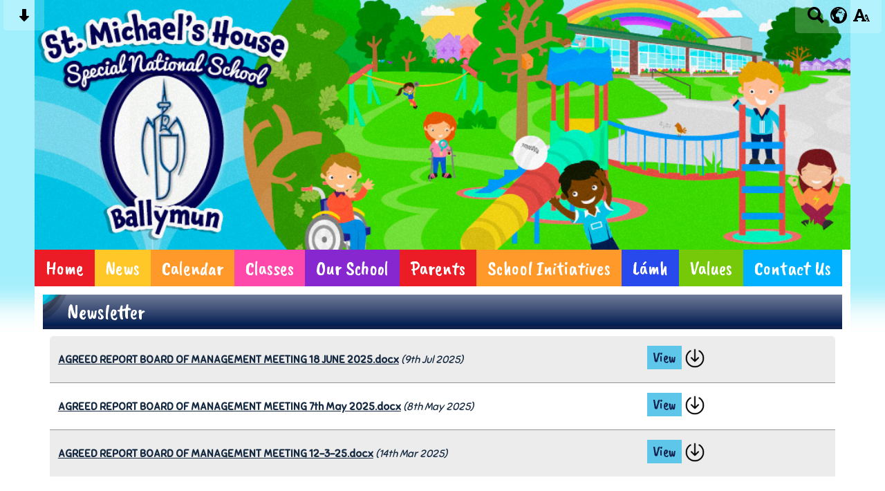

--- FILE ---
content_type: text/html; charset=UTF-8
request_url: https://www.smhballymunschool.ie/parents-area/newsletter/
body_size: 6744
content:
<!DOCTYPE html PUBLIC "-//W3C//DTD XHTML 1.0 Transitional//EN" "http://www.w3.org/TR/xhtml1/DTD/xhtml1-transitional.dtd">
<html xmlns="http://www.w3.org/1999/xhtml" xml:lang="en" lang="en">
<head>


<title>Newsletter</title>
<meta http-equiv="Content-Type" content="text/html; charset=UTF-8"/>
<meta name="Keywords" content="" />
<meta name="Description" content="" />
<meta name="Copyright" content="&copy; 2025"/>
<meta name="distribution" content="GLOBAL"/>
<meta name="Robots" content="index, all"/>
<meta name="revisit-after" content="15 days"/>
<meta name="format-detection" content="telephone=no"/>



<meta name="twitter:card" content="summary"/>
<meta name="twitter:domain" content="www.smhballymunschool.ie"/>
<meta name="twitter:title" content="Newsletter"/>
<meta name="twitter:description" content=""/>
<meta property="og:title" content="Newsletter"/>
<meta property="og:type" content="website"/>
<meta property="og:url" content="newsletter"/>
<meta property="og:site_name" content="www.smhballymunschool.ie"/>
<meta property="og:locale" content="en_GB"/>


<meta property="og:description" content=""/>

<link rel="manifest" href="/manifest.json"/>

<link rel="canonical" href="https://www.smhballymunschool.ie/parents-area/newsletter/"/><link rel="shortcut icon" href="https://storage.googleapis.com/swdsystem/favicon.ico" type="image/x-icon" /><meta property="og:image:user_generated" content="false"/><link rel="stylesheet" type="text/css" href="/cmsfiles/sitecss/smhsns-main-none-normal-1-standard-style.css?v=113721102025130220251009"/><meta id="viewport" name='viewport'>
				<meta name="HandheldFriendly" content="True"/> 
				<meta name="MobileOptimized" content="480"/> 
				 <link rel="preconnect" href="https://fonts.googleapis.com">
<link rel="preconnect" href="https://fonts.gstatic.com" crossorigin>
<link href="https://fonts.googleapis.com/css2?family=Caveat+Brush&family=Sniglet&display=swap" rel="stylesheet"><style type="text/css">.menu { font-size: 177%; }</style><script type="text/javascript" src="https://cdnjs.cloudflare.com/ajax/libs/jquery/1.12.4/jquery.min.js"></script><link rel="stylesheet" href="https://cdnjs.cloudflare.com/ajax/libs/aos/2.3.4/aos.css" /><script type="text/javascript">
                    !function(t){var e=document.getElementById("viewport");navigator.userAgent.match(/iPhone/i)||navigator.userAgent.match(/iPod/i)?e.setAttribute("content","width=device-width"):navigator.userAgent.match(/iPad/i)&&e.setAttribute("content","width=980,user-scalable=no")}(document);
                </script><script async type="text/javascript" src="https://storage.googleapis.com/swdsystem/js/site.min3.js"></script><script type="text/javascript">$(document).ready(function(){$("img").bind("contextmenu",function(n){return!1}),$("#lbCenter").bind("contextmenu",function(n){return!1})});</script></head>
<body id="body">


	<link rel="stylesheet" type="text/css" href="/cmsfiles/css/sweetalert.css"/>
	<script src="/cmsfiles/js/sweetalert.min.js"></script>






<div id="accessKeys" class="noPrint hide">
	<p >Access Keys:</p>
	<ul>
		<li><a href="#content" accesskey="S"> Skip to content (access key S)</a></li>
		<li><a accesskey="1" href="/">Home page (access key 1)</a></li>				
		<li><a accesskey="2" href="/">Site map (access key 2)</a></li>
		<li><a accesskey="0" href="/#">Access key details (access key 0)</a></li>
	</ul>
</div>

<div id="accessContainer">
	<div id="accessBarHolder">
		<div class="accessBarButtons" id="skipContentButton">
			<a onclick="$('html,body').animate({scrollTop:$('a[name=\'content\']').offset().top}, 900);" href="javascript:void(0);"><svg clip-rule="evenodd" fill-rule="evenodd" stroke-linejoin="round" stroke-miterlimit="2" width="24" height="24" viewBox="0 0 24 24" xmlns="http://www.w3.org/2000/svg"><path d="m9.001 13.022h-3.251c-.412 0-.75.335-.75.752 0 .188.071.375.206.518 1.685 1.775 4.692 4.945 6.069 6.396.189.2.452.312.725.312.274 0 .536-.112.725-.312 1.377-1.451 4.385-4.621 6.068-6.396.136-.143.207-.33.207-.518 0-.417-.337-.752-.75-.752h-3.251v-9.02c0-.531-.47-1.002-1-1.002h-3.998c-.53 0-1 .471-1 1.002z" fill-rule="nonzero"/></svg></a>
		</div>

		<div class="accessBarButtons">
			<a href="/search/"><svg xmlns="http://www.w3.org/2000/svg" width="24" height="24" viewBox="0 0 24 24"><path d="M23.822 20.88l-6.353-6.354c.93-1.465 1.467-3.2 1.467-5.059.001-5.219-4.247-9.467-9.468-9.467s-9.468 4.248-9.468 9.468c0 5.221 4.247 9.469 9.468 9.469 1.768 0 3.421-.487 4.839-1.333l6.396 6.396 3.119-3.12zm-20.294-11.412c0-3.273 2.665-5.938 5.939-5.938 3.275 0 5.94 2.664 5.94 5.938 0 3.275-2.665 5.939-5.94 5.939-3.274 0-5.939-2.664-5.939-5.939z"/></svg></a>
			<a id="accessBarButton" onclick="$('#accessBar').slideToggle(500);" href="javascript:void(0);"><svg xmlns="http://www.w3.org/2000/svg" width="24" height="24" viewBox="0 0 24 24"><path d="M12 0c-6.627 0-12 5.373-12 12s5.373 12 12 12 12-5.373 12-12-5.373-12-12-12zm9.567 9.098c-.059-.058-.127-.108-.206-.138-.258-.101-1.35.603-1.515.256-.108-.231-.327.148-.578.008-.121-.067-.459-.52-.611-.465-.312.112.479.974.694 1.087.203-.154.86-.469 1.002-.039.271.812-.745 1.702-1.264 2.171-.775.702-.63-.454-1.159-.86-.277-.213-.274-.667-.555-.824-.125-.071-.7-.732-.694-.821l-.017.167c-.095.072-.297-.27-.319-.325 0 .298.485.772.646 1.011.273.409.42 1.005.756 1.339.179.18.866.923 1.045.908l.921-.437c.649.154-1.531 3.237-1.738 3.619-.171.321.139 1.112.114 1.49-.029.437-.374.579-.7.817-.35.255-.268.752-.562.934-.521.321-.897 1.366-1.639 1.361-.219-.001-1.151.364-1.273.007-.095-.258-.223-.455-.356-.71-.131-.25-.015-.51-.175-.731-.11-.154-.479-.502-.513-.684-.002-.157.118-.632.283-.715.231-.118.044-.462.016-.663-.048-.357-.27-.652-.535-.859-.393-.302-.189-.542-.098-.974 0-.206-.126-.476-.402-.396-.57.166-.396-.445-.812-.417-.299.021-.543.211-.821.295-.349.104-.707-.083-1.053-.126-1.421-.179-1.885-1.804-1.514-2.976.037-.192-.115-.547-.048-.696.159-.352.485-.752.768-1.021.16-.152.365-.113.553-.231.29-.182.294-.558.578-.789.404-.328.956-.321 1.482-.392.281-.037 1.35-.268 1.518-.06 0 .039.193.611-.019.578.438.023 1.061.756 1.476.585.213-.089.135-.744.573-.427.265.19 1.45.275 1.696.07.152-.125.236-.939.053-1.031.117.116-.618.125-.686.099-.122-.044-.235.115-.43.025.117.055-.651-.358-.22-.674-.181.132-.349-.037-.544.109-.135.109.062.181-.13.277-.305.155-.535-.53-.649-.607-.118-.077-1.024-.713-.777-.298l.797.793c-.04.026-.209-.289-.209-.059.053-.136.02.585-.105.35-.056-.09.091-.14.006-.271 0-.085-.23-.169-.275-.228-.126-.157-.462-.502-.644-.585-.05-.024-.771.088-.832.111-.071.099-.131.203-.181.314-.149.055-.29.127-.423.216l-.159.356c-.068.061-.772.294-.776.303.03-.076-.492-.172-.457-.324.038-.167.215-.687.169-.877-.048-.199 1.085.287 1.158-.238.029-.227.047-.492-.316-.531.069.008.702-.249.807-.364.148-.169.486-.447.731-.447.286 0 .225-.417.356-.622.133.053-.071.38.088.512-.01-.104.45.057.494.033.105-.056.691-.023.601-.299-.101-.28.052-.197.183-.255-.02.008.248-.458.363-.456-.104-.089-.398.112-.516.103-.308-.024-.177-.525-.061-.672.09-.116-.246-.258-.25-.036-.006.332-.314.633-.243 1.075.109.666-.743-.161-.816-.115-.283.172-.515-.216-.368-.449.149-.238.51-.226.659-.48.104-.179.227-.389.388-.524.541-.454.689-.091 1.229-.042.526.048.178.125.105.327-.07.192.289.261.413.1.071-.092.232-.326.301-.499.07-.175.578-.2.527-.365 2.72 1.148 4.827 3.465 5.694 6.318zm-11.113-3.779l.068-.087.073-.019c.042-.034.086-.118.151-.104.043.009.146.095.111.148-.037.054-.066-.049-.081.101-.018.169-.188.167-.313.222-.087.037-.175-.018-.09-.104l.088-.108-.007-.049zm.442.245c.046-.045.138-.008.151-.094.014-.084.078-.178-.008-.335-.022-.042.116-.082.051-.137l-.109.032s.155-.668.364-.366l-.089.103c.135.134.172.47.215.687.127.066.324.078.098.192.117-.02-.618.314-.715.178-.072-.083.317-.139.307-.173-.004-.011-.317-.02-.265-.087zm1.43-3.547l-.356.326c-.36.298-1.28.883-1.793.705-.524-.18-1.647.667-1.826.673-.067.003.002-.641.36-.689-.141.021.993-.575 1.185-.805.678-.146 1.381-.227 2.104-.227l.326.017zm-5.086 1.19c.07.082.278.092-.026.288-.183.11-.377.809-.548.809-.51.223-.542-.439-1.109.413-.078.115-.395.158-.644.236.685-.688 1.468-1.279 2.327-1.746zm-5.24 8.793c0-.541.055-1.068.139-1.586l.292.185c.113.135.113.719.169.911.139.482.484.751.748 1.19.155.261.414.923.332 1.197.109-.179 1.081.824 1.259 1.033.418.492.74 1.088.061 1.574-.219.158.334 1.14.049 1.382l-.365.094c-.225.138-.235.397-.166.631-1.562-1.765-2.518-4.076-2.518-6.611zm14.347-5.823c.083-.01-.107.167-.107.167.033.256.222.396.581.527.437.157.038.455-.213.385-.139-.039-.854-.255-.879.025 0 .167-.679.001-.573-.175.073-.119.05-.387.186-.562.193-.255.38-.116.386.032-.001.394.398-.373.619-.399z"/></svg></a>			<a href="/accessibility/"><svg xmlns="http://www.w3.org/2000/svg" width="24" height="24" viewBox="0 0 24 24"><path d="M24 20v1h-4v-1h.835c.258 0 .405-.178.321-.422l-.473-1.371h-2.231l-.575-1.59h2.295l-1.362-4.077-1.154 3.451-.879-2.498.921-2.493h2.222l3.033 8.516c.111.315.244.484.578.484h.469zm-6-1h1v2h-7v-2h.532c.459 0 .782-.453.633-.887l-.816-2.113h-6.232l-.815 2.113c-.149.434.174.887.633.887h1.065v2h-7v-2h.43c.593 0 1.123-.375 1.32-.935l5.507-15.065h3.952l5.507 15.065c.197.56.69.935 1.284.935zm-10.886-6h4.238l-2.259-6.199-1.979 6.199z"/></svg></a>
											</div>
	</div>

	<div id="accessBar">
		<div id="accessBarMain">

							<div id="google_translate_element"></div><script type="text/javascript">
				function googleTranslateElementInit() {
				new google.translate.TranslateElement({pageLanguage: 'en', layout: google.translate.TranslateElement.InlineLayout.VERTICAL}, 'google_translate_element');
				}
				</script><script type="text/javascript" src="//translate.google.com/translate_a/element.js?cb=googleTranslateElementInit"></script>
				<script>
					$(document).ready(function(){
						$('#google_translate_element').bind('DOMNodeInserted', function(event) {
						$('.goog-te-menu-value span:first').html('Select Language');
						$('.goog-te-menu-frame.skiptranslate').load(function(){
							setTimeout(function(){
							$('.goog-te-menu-frame.skiptranslate').contents().find('.goog-te-menu2-item-selected .text').html('Select Language');    
							}, 100);
						});
						});
					});
				</script>
						<div id="mobileMenuButton">
				<a class="darkBg" href="javascript:toggle_visibility('menu');">
				<div id="hamburger">
					<span></span>
					<span></span>
					<span></span>
				</div></a>
			</div>
			
			<div class="clearBoth">&nbsp;</div>
		</div>
		
		
		<div class="clearBoth">&nbsp;</div>
	</div>
</div>



<div id="site">
	
		<div id="banner">
		<a href="/"><img src="/assets/images/header.jpg" border="0" alt="St. Michael's House Special National School, Ballymun"/></a>
	</div>
    
    <div id="bannerMobile">
		<a href="/"><img src="/assets/images/header.jpg" alt="St. Michael's House Special National School, Ballymun"/></a>
	</div>
	
	
	<div id="menu" class="menu">
	<ul>
		<li id="menu1" class="menuLi1  redMenu"><a class="menuA1" href="/home/">Home</a></li><li id="menu2" class="menuLi1  yellowMenu"><a class="menuA1" href="/news/">News</a></li><li id="menu3" class="menuLi1  orangeMenu"><a class="menuA1" href="/calendar/">Calendar</a></li><li id="menu4" class="menuLi1  dropdown pinkMenu mobileSubDropdown"><a class="dropdown menuA1" href="/classes/">Classes<!--[if IE 7]><!--></a><!--<![endif]-->
						<!--[if lte IE 6]><table><tr><td><![endif]--><ul >
																			<li class="menuLi2 menuitem"><a class="menuA2" 														href="/classes/primary-1--the-monkey-room/">Primary 1 -Ducklings Room</a></li>												<li class="menuLi2 menuitem"><a class="menuA2" 														href="/classes/primary-1-a---the-tiger-room/">Primary 2 </a></li>												<li class="menuLi2 menuitem"><a class="menuA2" 														href="/classes/primary-2---the-lion-room/">Primary 3 - Monkey Room</a></li>												<li class="menuLi2 menuitem"><a class="menuA2" 														href="/classes/the-elephant-room/">Primary 4 - Mardi</a></li>												<li class="menuLi2 menuitem"><a class="menuA2" 														href="/classes/primary-4---the-zebra-room--/">Primary 5</a></li>												<li class="menuLi2 menuitem"><a class="menuA2" 														href="/classes/senior-1---the-panda-room--/">Primary 6 </a></li>												<li class="menuLi2 menuitem"><a class="menuA2" 														href="/classes/senior-1-a---the-giraffe-room--/">Primary 7</a></li>												<li class="menuLi2 menuitem"><a class="menuA2" 														href="/classes/senior-2---the-koala-room--/">Senior 1  </a></li>												<li class="menuLi2 menuitem"><a class="menuA2" 														href="/classes/senior-2a-3a---the-kangaroo-room/">Senior 2</a></li>												<li class="menuLi2 menuitem"><a class="menuA2" 														href="/classes/senior-6---koala-room/">Senior 3</a></li>						</ul><!--[if lte IE 6]></td></tr></table></a><![endif]--></li><li id="menu5" class="menuLi1  dropdown purpleMenu mobileSubDropdown"><a class="dropdown menuA1" href="/our-school/">Our School<!--[if IE 7]><!--></a><!--<![endif]-->
						<!--[if lte IE 6]><table><tr><td><![endif]--><ul >
																			<li class="menuLi2 menuitem"><a class="menuA2" 														href="/our-school/mission-statement/">Mission Statement</a></li>												<li class="menuLi2 menuitem"><a class="menuA2" 														href="/our-school/staff/">Staff</a></li>												<li class="menuLi2 menuitem"><a class="menuA2" 														href="/our-school/board-of-management/">Board of Management</a></li>												<li class="menuLi2 menuitem"><a class="menuA2" 														href="/our-school/policies/">Policies</a></li>												<li class="menuLi2 menuitem"><a class="menuA2" 														href="/our-school/admission-policy/">Admission Policy</a></li>												<li class="menuLi2 menuitem"><a class="menuA2" 														href="/our-school/fundraising/">Fundraising</a></li>						</ul><!--[if lte IE 6]></td></tr></table></a><![endif]--></li><li id="menu6" class="menuLi1  dropdown redMenu mobileSubDropdown"><a class="dropdown menuA1" href="/parents-area/">Parents<!--[if IE 7]><!--></a><!--<![endif]-->
						<!--[if lte IE 6]><table><tr><td><![endif]--><ul >
																			<li class="menuLi2 menuitem"><a class="menuA2" 														href="/parents-area/calendar-2025-26/">Calendar 2025-26</a></li>												<li class="menuLi2 menuitem"><a class="menuA2" 														href="/parents-area/newsletter/">Newsletter</a></li>												<li class="menuLi2 menuitem"><a class="menuA2" 														href="/parents-area/school-letters/">School Letters</a></li>												<li class="menuLi2 menuitem"><a class="menuA2" 														href="/our-school/policies/" >Policies</a></li>												<li class="menuLi2 menuitem"><a class="menuA2" 														href="/parents-area/forms/">Forms</a></li>												<li class="menuLi2 menuitem"><a class="menuA2" 														href="/parents-area/admissions/">Admissions</a></li>						</ul><!--[if lte IE 6]></td></tr></table></a><![endif]--></li><li id="menu7" class="menuLi1  dropdown orangeMenu mobileSubDropdown"><a class="dropdown menuA1" href="/school-initiatives/">School Initiatives <!--[if IE 7]><!--></a><!--<![endif]-->
						<!--[if lte IE 6]><table><tr><td><![endif]--><ul >
																			<li class="menuLi2 menuitem"><a class="menuA2" 														href="/school-initiatives/food-dudes/">Food Dudes</a></li>												<li class="menuLi2 menuitem"><a class="menuA2" 														href="/school-initiatives/active-school-flag/">Active School Flag</a></li>												<li class="menuLi2 menuitem"><a class="menuA2" 														href="/school-initiatives/seachtain-na-gaeilge/">Seachtain na Gaeilge</a></li>												<li class="menuLi2 menuitem"><a class="menuA2" 														href="/school-initiatives/incredible-edibles-/">Incredible Edibles </a></li>												<li class="menuLi2 menuitem"><a class="menuA2" 														href="/school-initiatives/transitions-support-pilot-programme/">Transitions Support Pilot Programme</a></li>												<li class="menuLi2 menuitem"><a class="menuA2" 														href="/school-initiatives/the-pieta-house-amber-flag-initiative/">The Pieta House Amber Flag Initiative</a></li>						</ul><!--[if lte IE 6]></td></tr></table></a><![endif]--></li><li id="menu8" class="menuLi1  darkBlueMenu"><a class="menuA1" href="/lmh/">Lámh</a></li><li id="menu9" class="menuLi1  greenMenu"><a class="menuA1" href="/values/">Values</a></li><li id="menu10" class="menuLi1  blueMenu"><a class="menuA1" href="/contact-us/">Contact Us</a></li>	</ul>
    
	<div class="clearBoth">&nbsp;</div>
</div>

<script type="text/javascript">
	if(window.innerWidth <= 900){
		$('.mobileSubDropdown > a').click(function(e){
			e.preventDefault();

			if($(this).siblings("ul").css('display') == 'block'){
				$(".mobileSubDropdown ul").slideUp();
			} else{
				//$(".mobileSubDropdown ul").slideUp();
				$(this).siblings("ul").slideToggle();
			}
		});
	}
</script>

	<div class="menuBottom">&nbsp;</div>
	
		<div id="main">		
		<div class="columnOne content">
			
			<a name="content"></a>
            
            			
						
																						
				
					
					
<div class="widgetWrapper">
		<div class="widget_schoolletters ">
		<div class="widgetHeading"><h2>Newsletter</h2></div>	<div class="widget ">
		<div class="widgetInner">
			
	    	<div style="clear:both;"></div>
									<table class="mobileColumn" width="100%">
										
						<tr class="">
		                    <td width="75%">
		                    			                    	<a class="docTitleSlim" href="/letterlink/23/?open=true" target="_blank">AGREED REPORT BOARD OF MANAGEMENT MEETING 18 JUNE 2025.docx</a> <span class="slimDate">(9th Jul 2025)</span>		                    			                    </td>
		                    
		                    <td width="25%">
		                    	<span class="button translateBtn">
		                    		<a href="/letterlink/23/?open=true" target="_blank">View</a>
		                    	</span>
		                    				                    	<span class="downloadButton translateBtn">
			                    		<a href="/letterlink/23/?open=true&download=true" target="_blank"><img src="/cmsfiles/images/icons/download.png" alt="download letter"></a>
			                    	</span>
			                    		                	</td>
		                </tr>

		                					
						<tr class="">
		                    <td width="75%">
		                    			                    	<a class="docTitleSlim" href="/letterlink/22/?open=true" target="_blank">AGREED REPORT BOARD OF MANAGEMENT MEETING 7th May 2025.docx</a> <span class="slimDate">(8th May 2025)</span>		                    			                    </td>
		                    
		                    <td width="25%">
		                    	<span class="button translateBtn">
		                    		<a href="/letterlink/22/?open=true" target="_blank">View</a>
		                    	</span>
		                    				                    	<span class="downloadButton translateBtn">
			                    		<a href="/letterlink/22/?open=true&download=true" target="_blank"><img src="/cmsfiles/images/icons/download.png" alt="download letter"></a>
			                    	</span>
			                    		                	</td>
		                </tr>

		                					
						<tr class="">
		                    <td width="75%">
		                    			                    	<a class="docTitleSlim" href="/letterlink/18/?open=true" target="_blank">AGREED REPORT BOARD OF MANAGEMENT MEETING 12-3-25.docx</a> <span class="slimDate">(14th Mar 2025)</span>		                    			                    </td>
		                    
		                    <td width="25%">
		                    	<span class="button translateBtn">
		                    		<a href="/letterlink/18/?open=true" target="_blank">View</a>
		                    	</span>
		                    				                    	<span class="downloadButton translateBtn">
			                    		<a href="/letterlink/18/?open=true&download=true" target="_blank"><img src="/cmsfiles/images/icons/download.png" alt="download letter"></a>
			                    	</span>
			                    		                	</td>
		                </tr>

		                		            
		            </table>
		            
		            <div class="clearBoth">&nbsp;</div>
					</div>
	</div>
	</div>
</div>

			
			<div class="clearBoth">&nbsp;</div>
			
		</div>	
	
	

                <div id="footer">
            <div id="footerMain">
                
                <div class="creditLinks">
                    <p id="school">St. Michael's House Special National School, Ballymun Rd, Dublin 9, D09 R297 | Phone: 01 884 0326</p>        
                </div>
                
            </div>

            <div id="footerLogin">
                <div id="policies">
	<ul>
		<li><a href="/cmsfiles/policies/cookie/">Cookie Policy</a></li>
		<li><a href="/cmsfiles/policies/privacy/">Website Privacy Policy</a></li>
		<li><a href="/website-map/">Sitemap</a></li>
	</ul>
</div>

<div id="backto-top"><img src="https://storage.googleapis.com/swdsystem/images/icons/bk-home.png"></div>



<script>
	$('#accessBarButton').click(function(){
		const accessBarColor = $('#accessBar').css('background-color');
		if(accessBarColor != 'rgba(0, 0, 0, 0)' && accessBarColor != 'rgb(255, 255, 255)'){
			if($('#accessBarHolder').hasClass('fullAccessBar')){
				$('#accessBarHolder').animate({'top':'0px'}, 500).removeClass('fullAccessBar');
			}else{
				$('#accessBarHolder').animate({'top':'50px'}, 500).addClass('fullAccessBar');
			}
		}
	})

	</script>
                <p><a href="http://www.schoolwebdesign.net" target="_blank">Website by School Web Design</a> | 	<a href="/admin/?open=/parents-area/newsletter/">Login</a>

<script src="https://cdnjs.cloudflare.com/ajax/libs/aos/2.3.4/aos.js"></script>
  <script>
    AOS.init({disable: 'mobile'});
  </script></p>
            </div>

        </div>
    
    </div>

</div>
</body>
</html>
